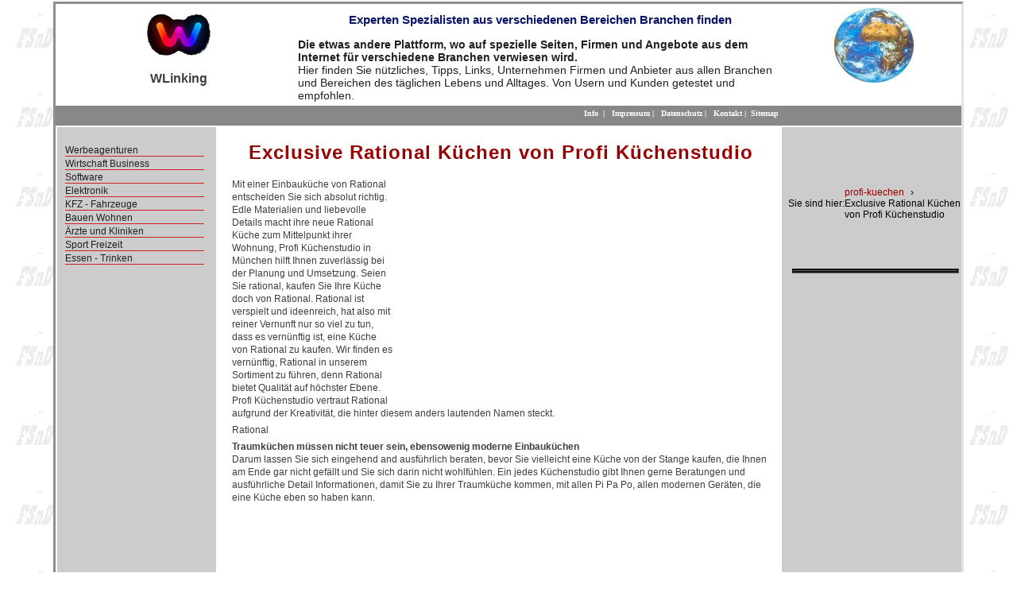

--- FILE ---
content_type: text/html; charset=utf-8
request_url: https://www.wlinking.de/profi-kuechen/rational.html
body_size: 7596
content:
<!DOCTYPE html>
<html lang="de-DE">
<head>

<meta charset="utf-8">
<!-- 
	Typo3 implementation FSnD Germany

	This website is powered by TYPO3 - inspiring people to share!
	TYPO3 is a free open source Content Management Framework initially created by Kasper Skaarhoj and licensed under GNU/GPL.
	TYPO3 is copyright 1998-2026 of Kasper Skaarhoj. Extensions are copyright of their respective owners.
	Information and contribution at https://typo3.org/
-->

<base href="https://www.wlinking.de/">


<meta name="generator" content="TYPO3 CMS" />
<meta name="description" content="Ein Blickfang für Jeden, Rational Küchen von Küchenstudio in München läßt ihre Gäste neidisch werden." />
<meta name="viewport" content="width=960, user-scalable=yes" />
<meta property="og:title" content="Exclusive Rational Küchen Profi Küchenstudio" />
<meta property="og:description" content="Ein Blickfang für Jeden, Rational Küchen von Küchenstudio in München läßt ihre Gäste neidisch werden." />
<meta name="twitter:card" content="summary" />
<meta name="twitter:title" content="Exclusive Rational Küchen Profi Küchenstudio" />
<meta name="twitter:description" content="Ein Blickfang für Jeden, Rational Küchen von Küchenstudio in München läßt ihre Gäste neidisch werden." />


<link rel="stylesheet" type="text/css" href="/typo3temp/assets/css/d42b6e1bdf.css?1751220385" media="all">
<link rel="stylesheet" type="text/css" href="/typo3conf/ext/prolink/Resources/Public/Css/prolink.css?1751219689" media="all">
<link rel="stylesheet" type="text/css" href="/fileadmin/css/fsnd.css?1754910542" media="all">







<title>Exclusive Rational Küchen Profi Küchenstudio</title><meta property="og:type" content="website" /><meta property="og:title" content="Exclusive Rational Küchen Profi Küchenstudio" /><meta property="og:description" content="Ein Blickfang für Jeden, Rational Küchen von Küchenstudio in München läßt ihre Gäste neidisch werden." /><meta property="og:site_name" content="WLinking Werbung Marketing" /><meta property="og:updated_time" content="2017-01-03 21:52" /><meta name="twitter:title" content="Exclusive Rational Küchen Profi Küchenstudio" /><meta name="twitter:description" content="Ein Blickfang für Jeden, Rational Küchen von Küchenstudio in München läßt ihre Gäste neidisch werden." /><meta name="geo.region" content="DE-BY"><style>div#proLinkSub5
{
   width: auto !important;
   margin-left: 0 !important;</style>                  
<script async src="//pagead2.googlesyndication.com/pagead/js/adsbygoogle.js"></script>
<script>
     (adsbygoogle = window.adsbygoogle || []).push({
          google_ad_client: "ca-pub-1745768737766687",
          enable_page_level_ads: true
     });
</script>

    
        <link rel="apple-touch-icon" href="https://www.wlinking.de/fileadmin/wlinking.png">
    
    <script type="application/ld+json">
        {
        "@context": "https://schema.org",
        "@type": "LocalBusiness",
        "name": "Friedrich Buetefuer Software Entwicklung und Vertrieb",
        "url": "https://www.wlinking.de/",
        "logo": "https://www.wlinking.de/fileadmin/templates/images/logo.png",
        "image": "https://www.wlinking.de/fileadmin/wlinking.jpg",
        "address": {
                    "@type": "PostalAddress",
                    "streetAddress": "Heidelberger Straße 10",
                    "postalCode": "80804",
                    "addressLocality": "München",
                    "addressCountry": {
                                       "@type": "Country",
                                       "name": "DE"
                                      }
                    },
        "telephone": "+49-89-36103463",
        "sameAs": [
        "https://www.facebook.com/Softwareprofis"
        ]
        }
        </script>


<link rel="canonical" href="https://www.wlinking.de/profi-kuechen/rational.html"/>


</head>
<body id="page" class="proLinkSubpage">


 <div id="wrapper">

  <div id="header">
    <div id="logo" data-neu="1">
		
<div id="c46" class="frame frame-default frame-type-textpic frame-layout-0"><div class="ce-textpic ce-center ce-above"><div class="ce-gallery" data-ce-columns="1" data-ce-images="1"><div class="ce-outer"><div class="ce-inner"><div class="ce-row"><div class="ce-column"><figure class="image"><img class="image-embed-item" title="Experten und Spezialisten aus verschiedenen Fachbereichen finden" alt="Experten und Spezialisten aus verschiedenen Fachbereichen finden" src="/fileadmin/templates/images/logo.png" width="80" height="64" /></figure></div></div></div></div></div><div class="ce-bodytext"><p>WLinking</p></div></div></div>


    </div>
    <div id="address">
	 
<div id="c42" class="frame frame-default frame-type-text frame-layout-0"><header><h3 class="">
				Experten Spezialisten aus verschiedenen Bereichen Branchen finden
			</h3></header><p><strong>Die etwas andere Plattform, wo auf spezielle Seiten, Firmen und Angebote aus dem Internet für verschiedene Branchen verwiesen wird. </strong><br> Hier finden Sie nützliches, Tipps, Links, Unternehmen Firmen und Anbieter aus allen Branchen und Bereichen des täglichen Lebens und Alltages. Von Usern und Kunden getestet und empfohlen.</p></div>


   </div>
   <div id="rightImage">
	
<div id="c52" class="frame frame-default frame-type-image frame-layout-0"><div class="ce-image ce-center ce-above"><div class="ce-gallery" data-ce-columns="1" data-ce-images="1"><div class="ce-outer"><div class="ce-inner"><div class="ce-row"><div class="ce-column"><figure class="image"><img class="image-embed-item" title="Tags Promotion Link Promoting Domain Werbung" alt="Tags Promotion Link Promoting Domain Werbung" src="/fileadmin/_processed_/9/7/csm_weltkugel_ce27642f14.jpg" width="100" height="94" /></figure></div></div></div></div></div></div></div>


   </div>
   <div class="clear"></div>
 </div>
 <div id="separator1">
     <div id="language">
      &nbsp;
     </div>
		 <div id="topMenu">
          &nbsp;&nbsp;<a href="/info.html" title="Information zum WLinking Projekt">Info</a>&nbsp;&nbsp;&#124;&nbsp;&nbsp;&nbsp;<a href="/impressum.html" title="Impressum für WLinking.de">Impressum</a>&nbsp;&#124;&nbsp;&nbsp;&nbsp;<a href="/daten-sicherheit.html" title="Information zur Datensicherheit Datenschutzerklärung">Datenschutz</a>&nbsp;&#124;&nbsp;&nbsp;&nbsp;<a href="/kontakt.html" title="Nehmen Sie mit WLinking.de Kontakt auf">Kontakt</a>&nbsp;&#124;&nbsp;&nbsp;<a href="/sitemap.html" title="Sitemap for wlinking der Firmen Suche">Sitemap</a>
		 </div>
    <div class="clear"></div>
 </div>
 <div id="centreArea">
  <div id="leftContent">
       <div id="leftMenu">
       <ul class="level1"><li class="level1"><a href="/page6.html" title="Werbeagenturen Designagentur Internetagentur">Werbeagenturen</a></li><li class="level1"><a href="/wirtschaft-business.html" title="Wirtschaft Business Wirtschaftsberater Finanzen">Wirtschaft Business</a></li><li class="level1"><a href="/software.html" title="Softwareentwicklung Software Firmen">Software</a></li><li class="level1"><a href="/elektronik-firmen.html" title="Elektronik Firmen für Elektronische Bauteile und Displays, Anzeigen Module, Panel Screens">Elektronik</a></li><li class="level1"><a href="/fahrzeuge-kfz.html" title="KFZ Fahrzeuge Anbieter und Zubehör">KFZ - Fahrzeuge</a></li><li class="level1"><a href="/bauen-wohnen-garten.html" title="Firmen für Wohnung Haus und Garten">Bauen Wohnen</a></li><li class="level1"><a href="/arzte-kliniken.html" title="Ärzte und Kliniken für Behandlungen Operationen">Ärzte und Kliniken</a></li><li class="level1"><a href="/sport-freizeit.html" title="Sport Freizeit Firmen Anbieter Ideen">Sport Freizeit</a></li><li class="level1"><a href="/essen-trinken.html" title="Restaurants, Bars, Kneipen, Biergärten Catering und Partyservices zum empfehlen">Essen - Trinken</a></li></ul>
       </div>
       &nbsp;
       <br>
       <div id="left-content">
       
       </div>
  </div>
  <div id="centreContent">
        <div id="inhalt"> 
		      
<div id="c6990" class="frame frame-default frame-type-header frame-layout-0"><header><h1 class="">
				Exclusive Rational Küchen von Profi Küchenstudio
			</h1></header></div>

<div id="proLinkSub1">
<div id="c35135" class="frame frame-default frame-type-shortcut frame-layout-0"><div id="c30633" class="frame frame-default frame-type-html frame-layout-0"><div class="respAdsense"><script async src="//pagead2.googlesyndication.com/pagead/js/adsbygoogle.js"></script><!-- respWINDefault --><ins class="adsbygoogle"
     style="display:block"
     data-ad-client="ca-pub-1745768737766687"
     data-ad-slot="2908209384"
     data-ad-format="auto"></ins><script>
(adsbygoogle = window.adsbygoogle || []).push({});
</script></div></div></div>

</div>
<div id="c6989" class="frame frame-default frame-type-text frame-layout-0"><p>Mit einer Einbauküche von Rational entscheiden Sie sich absolut richtig. Edle Materialien und liebevolle Details macht ihre neue Rational Küche zum Mittelpunkt ihrer Wohnung, Profi Küchenstudio in München hilft Ihnen zuverlässig bei der Planung und Umsetzung.  Seien Sie rational, kaufen Sie Ihre Küche doch von Rational. Rational ist verspielt und ideenreich, hat also mit reiner Vernunft nur so viel zu tun, dass es vernünftig ist, eine Küche von Rational zu kaufen. Wir finden es vernünftig, Rational in unserem Sortiment zu führen, denn Rational bietet Qualität auf höchster Ebene. Profi Küchenstudio vertraut Rational aufgrund der Kreativität, die hinter diesem anders lautenden Namen steckt.</p></div>


<div id="c6988" class="frame frame-default frame-type-text frame-layout-0"><p>Rational </p></div>


<div id="c6987" class="frame frame-default frame-type-text frame-layout-0"><p><b>Traumküchen müssen nicht teuer sein, ebensowenig moderne Einbauküchen </b><br>Darum lassen Sie sich eingehend and ausführlich beraten, bevor Sie vielleicht eine Küche von der Stange kaufen, die Ihnen am Ende gar nicht gefällt und Sie sich darin nicht wohlfühlen. Ein jedes Küchenstudio gibt Ihnen gerne Beratungen und ausführliche Detail Informationen, damit Sie zu Ihrer Traumküche kommen, mit allen Pi Pa Po, allen modernen Geräten, die eine Küche eben so haben kann. </p></div>

<div id="proLinkSub3">
<div id="c35140" class="frame frame-default frame-type-shortcut frame-layout-0"><div id="c30633" class="frame frame-default frame-type-html frame-layout-0"><div class="respAdsense"><script async src="//pagead2.googlesyndication.com/pagead/js/adsbygoogle.js"></script><!-- respWINDefault --><ins class="adsbygoogle"
     style="display:block"
     data-ad-client="ca-pub-1745768737766687"
     data-ad-slot="2908209384"
     data-ad-format="auto"></ins><script>
(adsbygoogle = window.adsbygoogle || []).push({});
</script></div></div></div>


<div id="c8095" class="frame frame-default frame-type-text frame-layout-0"><header><h2 class="">
				Küchenstudios Küchenzentrum Küchen Center:
			</h2></header></div>


<div id="c34797" class="frame frame-default frame-type-text frame-layout-0"><p>Zur Zeit leider keine Listungen für Küchenstudios, Küchenzentren!!!</p></div>


<div id="c34794" class="frame frame-default frame-type-text frame-layout-0"><header><h3 class="">
				Firmen für Wohnung Haus und Garten
			</h3></header></div>


<div id="c34793" class="frame frame-default frame-type-textpic frame-layout-0"><div class="ce-textpic ce-left ce-intext ce-nowrap"><div class="ce-gallery" data-ce-columns="1" data-ce-images="1"><div class="ce-row"><div class="ce-column"><figure class="image"><img class="image-embed-item" title="Rollladenbau Markisen Jalousien München" alt="Rollladenbau Markisen Jalousien München" src="/fileadmin/_processed_/9/9/csm_rollladenbau-markisen_d3d2a24d82.png" width="140" height="123" /></figure></div></div></div><div class="ce-bodytext"><p><a href="https://www.rollladenbau-markisen.de/" title="MD Sonnenschutztechnik Rollladenbau Markisen Jalousien München" target="_blank" class="external-link-new-window"><strong>MD Sonnenschutztechnik Rollladenbau Markisen Jalousien München</strong></a>&nbsp; <br>Renommierte Firma Rund um Ihren Sonnenschutz, Sichtschutz Rollladen Markisen Jalousien aus München Olching. <br>Riesiges Leistungsspektrum das Interessenten nichts fehlen lässt. MD Sonnenschutz, Ihr Anprechpartner in Sachen Sonnenschutz. </p></div></div></div>


<div id="c35584" class="frame frame-default frame-type-textpic frame-layout-0"><div class="ce-textpic ce-left ce-intext"><div class="ce-gallery" data-ce-columns="1" data-ce-images="1"><div class="ce-row"><div class="ce-column"><figure class="image"><img class="image-embed-item" title="Glaserei - Glasdesign - Dachau - Karlsfeld - München" alt="Glaserei - Glasdesign - Dachau - Karlsfeld - München" src="/fileadmin/_processed_/7/1/csm_glasdesign_ca5a5f786b.png" width="140" height="74" /></figure></div></div></div><div class="ce-bodytext"><p><em><strong><a href="https://top-glasdesign.de" title="Glaserei - Glasdesign - Dachau - Karlsfeld - München" target="_blank">Glaserei - Glasdesign - Dachau - Karlsfeld - München</a></strong></em>&nbsp;</p><p>Die Renomierte Glaserei DK Glasdesign in Karlsfeld bei München Dachau bietet nicht nur Glasarbeiten jeglicher Art an, Glasreparaturen, Glas Fensterbruch Arbeiten, sondern auch Glasarbeiten der modernen Art, so wie Smart Mirror, Komplette Badezimmer und Duschverglasungen, Glasüberdachungen für Terrassen und Balkone, einfach alles was aus Glas besteht bzw. was man aus Glas machen kann. Dazu gehören auch moderne Einrichtungen aus Glas, Glasvertäfelungen und mehr.<br> Wenn Sie also einen modernen Glasermeister benötigen, sind Sie hier definitiv gut aufgehoben.<br> Sie möchten mit der Zeit gehen, Ihr Haus modernisieren oder renovieren, das aber mit Glasdesign Aspekten der modernen Art, Rufen Sie uns dazu an, wir beraten Sie gerne. Auch bei Notfall Einsätzen, Glasbruch, Glasschäden stehen wir Ihnen immer und zu jeder Zeit zur Verfügung.</p></div></div></div>


<div id="c34796" class="frame frame-default frame-type-textpic frame-layout-0"><div class="ce-textpic ce-left ce-intext ce-nowrap"><div class="ce-gallery" data-ce-columns="1" data-ce-images="1"><div class="ce-row"><div class="ce-column"><figure class="image"><img class="image-embed-item" title="Kachelöfen, Kamine, Heizkamine, Grundöfen, Kachelherde, Speicheröfen, wasserführende Kamine, Außenkamine, Grillkamine, Stilkamine, Design-Kamine, Pellet-Öfen, Herde" alt="Kachelöfen, Kamine, Heizkamine, Grundöfen, Kachelherde, Speicheröfen, wasserführende Kamine, Außenkamine, Grillkamine, Stilkamine, Design-Kamine, Pellet-Öfen, Herde" src="/fileadmin/_processed_/8/a/csm_kaminbau-kolla-de_e7cff81ba6.jpg" width="140" height="127" /></figure></div></div></div><div class="ce-bodytext"><p><a href="https://www.kaminbau-kolla.de/" title="Ofenbau München, Kaminbau Kachelofenbau" target="_blank" class="external-link-new-window"><strong>Ofenbau München, Kaminbau Kachelofenbau </strong></a><br>Beratung, Planung und Bau von Kachelöfen, Kamine, Heizkamine, Grundöfen, Kachelherde, Speicheröfen, wasserführende Kamine, Außenkamine, Grillkamine, Stilkamine, Design-Kamine, Pellet-Öfen, Herde - alles aus einer Hand. <br>Der Familienbetrieb Kolla bietet Ihnen alles rund um den Kamin und Heizung. Fachgerechte Beratung und hochwertige Ausführungen verstehen sich dabi von selbst. <br>Sie möchten moderne Kamine oder eine moderne Heizung? Dann sollten Sie sich an die Firma Kolla wenden. <br><strong>Besonderheit: Grundofen- und Kachelofenbau in traditioneller Bauweise</strong>, eine Handwerkskunst, die heute nur noch von wenigen beherrscht wird.</p></div></div></div>


<div id="c34795" class="frame frame-default frame-type-textpic frame-layout-0"><div class="ce-textpic ce-left ce-intext ce-nowrap"><div class="ce-gallery" data-ce-columns="1" data-ce-images="1"><div class="ce-row"><div class="ce-column"><figure class="image"><img class="image-embed-item" title="Ofen und Kaminbau München August Stamminger" alt="Ofen und Kaminbau München August Stamminger" src="/fileadmin/_processed_/7/9/csm_stamminger_881cb914d1.png" width="140" height="113" /></figure></div></div></div><div class="ce-bodytext"><p><strong><a href="https://www.stamminger.de/" title="Ofenbau - Kaminbau Gaskamine Kachelöfen Heizkamine Preisinger" target="_blank" class="external-link-new-window">Ofen- Heizungsbau - Kaminbau München, Gaskamine Kachelöfen Heizkamine Stamminger </a></strong><br>Ofen und Kaminbau München, August Stamminger GmbH, langjährige Erfahrung auf dem Gebiet des Ofen und Kamin Bau's. <br>Individuelle Ofen und Kamin Kreationen, Gaskamine, Designer Kamine und mehr. Lassen Sie sich ausführlich beraten, was August Stamminger für Sie tun kann. Sie werden überrascht sein, was alles möglich ist. <br>Die Firma ist in ganz Bayern, Österreich tätig. Einfach eine Anfrage stellen und sich beraten lassen. </p></div></div></div>


<div id="c35581" class="frame frame-default frame-type-textpic frame-layout-0"><div class="ce-textpic ce-left ce-intext"><div class="ce-gallery" data-ce-columns="1" data-ce-images="1"><div class="ce-row"><div class="ce-column"><figure class="image"><img class="image-embed-item" title="Markisen Jalousien Rollladen vom Rundum Sonnenschutz Sichtschutz Experten" alt="Markisen Jalousien Rollladen vom Rundum Sonnenschutz Sichtschutz Experten" src="/fileadmin/_processed_/7/d/csm_rundum-sonnenschutz_2966005d02.png" width="140" height="85" /></figure></div></div></div><div class="ce-bodytext"><p><em><strong><a href="https://rundum-sonnenschutz.de" title="Markisen Jalousien Rollladen vom Rundum Sonnenschutz Sichtschutz Experten" target="_blank">Markisen Jalousien Rollladen vom Rundum Sonnenschutz Sichtschutz Experten</a></strong></em>&nbsp;<br> Rundum Sonnenschutz bietet Markisen, Rollladen, Jalousien, Tore, Überdachungen, Insektenschutz nach Maß. Verkaufsberatung per Telefon oder Mail, oder aber Direkt bei Ihnen vor Ort (Regionen, die Rundum Sonnenschutz abdeckt).<br> Dabei ist immer ein gutes Preis Leistungsverhältnis im Vordergrund, damit Sie Ihre Wunsch Markise, Rollladen, Jalousien oder Terrassendach bekommen, das Sie sich vorstellen und Wünschen.<br> Dabei arbeiten wir auch mit den verschiedensten Produkten von namhaften Herstellern.<br> Gerne beraten wir Sie ausführlicher, über alle Arten von Sonnenschutz Anlagen sowie der modernen Möglichkeit, diese Effektiv einzusetzen.<br> Natürlich stehen wir auch für Instandhaltung, Wartung und Reparaturen jederzeit zur Verfügung.</p></div></div></div>


<div id="c35458" class="frame frame-default frame-type-textpic frame-layout-0"><div class="ce-textpic ce-left ce-intext ce-nowrap"><div class="ce-gallery" data-ce-columns="1" data-ce-images="1"><div class="ce-row"><div class="ce-column"><figure class="image"><img class="image-embed-item" title="Software für Montageplaner Arbeitsplaner Dienstplaner" alt="Software für Montageplaner Arbeitsplaner Dienstplaner" src="/fileadmin/_processed_/3/e/csm_montageplaner24_aac3a94d8a.png" width="160" height="104" /></figure></div></div></div><div class="ce-bodytext"><p><span style="color: rgb(62, 62, 62); font-family: Arial, Helvetica, sans-serif; font-size: 14px; font-style: normal; font-variant-ligatures: normal; font-variant-caps: normal; font-weight: 400; letter-spacing: normal; orphans: 2; text-align: left; text-indent: 0px; text-transform: none; white-space: normal; widows: 2; word-spacing: 0px; -webkit-text-stroke-width: 0px; background-color: rgb(255, 255, 255); text-decoration-style: initial; text-decoration-color: initial; display: inline !important; float: none;"><a href="https://www.montageplaner24.de/" title="Software für Montageplaner Arbeitsplaner Dienstplaner" target="_blank" class="external-link-new-window"><strong>Software für Montageplaner Arbeitsplaner Dienstplaner</strong></a><br>Die moderne Art, Personal, Mitarbeiter und Baustellen zu planen und im Überblick zu haben. Die All-in-One Software für Dienstplanung, Arbeitsplanung Montageplanung, die alles abdeckt, was man für eine gezielte und moderne Planung der Ressourcen an Mitarbeitern, Personal, Fahrzeugen und Werkzeug - Material an Baustellen, Kunden und Arbeitsschichten benötigt.</span><br><span style="color: rgb(62, 62, 62); font-family: Arial, Helvetica, sans-serif; font-size: 14px; font-style: normal; font-variant-ligatures: normal; font-variant-caps: normal; font-weight: 400; letter-spacing: normal; orphans: 2; text-align: left; text-indent: 0px; text-transform: none; white-space: normal; widows: 2; word-spacing: 0px; -webkit-text-stroke-width: 0px; background-color: rgb(255, 255, 255); text-decoration-style: initial; text-decoration-color: initial; display: inline !important; float: none;">Die Software, die in keinem Betrieb fehlen darf.</span></p></div></div></div>

</div>
<div id="c6986" class="frame frame-default frame-type-list frame-layout-1">
<div class="tx-fsnd-seo">
	


	<div class="prolink-pages">
		<header>
			<h3 class="moreInfoTitle">Mehr Information</h3>
		</header>
		<div class="prolink-pages">
			
				
				

					

							
						
				

					

							
						
				

					

							
						
				

					

							
						
				

					

							
						
				

					

							
						
				

					

							
						
				

					

							
						
				

					

							
						
				

					

							
						
				

					

							
						
				

					

							
						
				

					

							
						
				

					

							
						
				

					

							
						
				

					

							
						
				

					

							
						
				

					

							
						
				

					
							

						
				

					

							
								
								
								
								<div class="prolink-page">
										<a title="Promorm Küchen Küchenstudio" href="/profi-kuechen/pronorm.html">Pronorm, Promorm Küchen Bei einem Küchenstudio in München
										</a>
								</div>
							
						
				

					

							
								
								
								
								<div class="prolink-page">
										<a title="Individuelle Profiküchen Profi Küchenstudio" href="/profi-kuechen/profikchen.html">Individuelle Profiküchen von Profi Küchenstudio
										</a>
								</div>
							
						
				

					

							
								
								
								
								<div class="prolink-page">
										<a title="Günstige Profi Küchen Profi Küchenstudio" href="/profi-kuechen/profi-kchen.html">Günstige Profi Küchen von Profi Küchenstudio
										</a>
								</div>
							
						
				

					

							
								
								
								
								<div class="prolink-page">
										<a title="Profi Küche von Küchenstudio" href="/profi-kuechen/profi-kche.html">Profi Küche von Küchenstudio in München
										</a>
								</div>
							
						
				

					

							
								
								
								
								<div class="prolink-page">
										<a title="Planung Küchen Profi Küchenstudio" href="/profi-kuechen/planung-kchen.html">Planung Küchen, Profi Küchenstudio hilft kompetent
										</a>
								</div>
							
						
				

					

							
								
								
								
								<div class="prolink-page">
										<a title="Nolte Küchen Küchenstudio" href="/profi-kuechen/nolte-kchen.html">Nolte Küchen bei einem Küchenstudio kaufen
										</a>
								</div>
							
						
				

					

							
								
								
								
								<div class="prolink-page">
										<a title="Nolte Luxusküchen Küchenstudio" href="/profi-kuechen/nolte.html">Nolte, Luxusküchen Bei einem Küchenstudio in München
										</a>
								</div>
							
						
				

					

							
								
								
								
								<div class="prolink-page">
										<a title="Günstige Nobilia Küchenteile Küchenstudio" href="/profi-kuechen/nobilia-kchenteile.html">Günstige Nobilia Küchenteile Bei einem Küchenstudio in München
										</a>
								</div>
							
						
				

					

							
								
								
								
								<div class="prolink-page">
										<a title="Nobilia Küchen Profi Küchenstudio" href="/profi-kuechen/nobilia-kchen.html">Nobilia Küchen von Profi Küchenstudio
										</a>
								</div>
							
						
				

					

							
								
								
								
								<div class="prolink-page">
										<a title="Küchen von Nobilia Küchenstudio" href="/profi-kuechen/nobilia.html">Küchen von Nobilia bei einem Küchenstudio kaufen
										</a>
								</div>
							
						
				

					

							
								
								
								
								<div class="prolink-page">
										<a title="Neue Küchen von Küchenstudio" href="/profi-kuechen/neue-kchen.html">Neue Küchen von Küchenstudio in München
										</a>
								</div>
							
						
				

					

							
								
								
								
								<div class="prolink-page">
										<a title="Geld sparen beim Musterküchen Abverkauf " href="/profi-kuechen/musterkchen-abverkauf.html">Geld sparen beim Musterküchen Abverkauf von Profi Küchenstudio
										</a>
								</div>
							
						
				

					

							
								
								
								
								<div class="prolink-page">
										<a title="Günstige Musterküchen Profi Küchenstudio" href="/profi-kuechen/musterkchen.html">Günstige Musterküchen von Profi Küchenstudio
										</a>
								</div>
							
						
				

					

							
								
								
								
								<div class="prolink-page">
										<a title="Modulküchen Küchenstudio" href="/profi-kuechen/modulkchen.html">Modulküchen von Küchenstudio in München
										</a>
								</div>
							
						
				

					

							
								
								
								
								<div class="prolink-page">
										<a title="Preiswerte moderne Küchen Küchenstudio" href="/profi-kuechen/moderne-kchen.html">Preiswerte, moderne Küchen von Küchenstudio in München
										</a>
								</div>
							
						
				

					

							
								
								
								
								<div class="prolink-page">
										<a title="Moderne Küche Profi Küchenstudio" href="/profi-kuechen/moderne-kche.html">Moderne Küche, moderne Küchen von Profi Küchenstudio
										</a>
								</div>
							
						
				

					

							
								
								
								
								<div class="prolink-page">
										<a title="Eine moderne Designer Küche Profi Küchenstudio" href="/profi-kuechen/moderne-designer-kche.html">Eine moderne Designer Küche von Profi Küchenstudio
										</a>
								</div>
							
						
				

					

							
								
								
								
								<div class="prolink-page">
										<a title="Mischbatterien Küchenstudio" href="/profi-kuechen/mischbatterie.html">Mischbatterie, Mischbatterien von Küchenstudio in München
										</a>
								</div>
							
						
				

					

							
								
								
								
								<div class="prolink-page">
										<a title="Miele Haushaltsgeräte Küchenstudio" href="/profi-kuechen/miele.html">Miele Haushaltsgeräte bei einem Küchenstudio kaufen
										</a>
								</div>
							
						
				

					

							
						
				

					

							
						
				

					

							
						
				

					

							
						
				

					

							
						
				

					

							
						
				

					

							
						
				

					

							
						
				

					

							
						
				

					

							
						
				

					

							
						
				

					

							
						
				

					

							
						
				

					

							
						
				

					

							
						
				

					

							
						
				

					

							
						
				

					

							
						
				

					

							
						
				

					

							
						
				

					

							
						
				

					

							
						
				

					

							
						
				

					

							
						
				

					

							
						
				

					

							
						
				

					

							
						
				

					

							
						
				

					

							
						
				

					

							
						
				

					

							
						
				

					

							
						
				

					

							
						
				

					

							
						
				

					

							
						
				

					

							
						
				

					

							
						
				

					

							
						
				

					

							
						
				

					

							
						
				

					

							
						
				

					

							
						
				

					

							
						
				

					

							
						
				

					

							
						
				

					

							
						
				

					

							
						
				

					

							
						
				

					

							
						
				

					

							
						
				

					

							
						
				

					

							
						
				

					

							
						
				

					

							
						
				

					

							
						
				

					

							
						
				

					

							
						
				

					

							
						
				

					

							
						
				

					

							
						
				

					

							
						
				

					

							
						
				

					

							
						
				

					

							
						
				

					

							
						
				

					

							
						
				

					

							
						
				

					

							
						
				

					

							
						
				

					

							
						
				

					

							
						
				

					

							
						
				

					

							
						
				

					

							
						
				

					

							
						
				

					

							
						
				

					

							
						
				

					

							
						
				

					

							
						
				

					

							
						
				

					

							
						
				

					

							
						
				

					

							
						
				

					

							
						
				

					

							
						
				

					

							
						
				

					

							
						
				

					

							
						
				

					

							
						
				

					

							
						
				

					

							
						
				

					

							
						
				

					

							
						
				

					

							
						
				

					

							
						
				

					

							
						
				

					

							
						
				

					

							
						
				

					

							
						
				

					

							
						
				

					

							
						
				

					

							
						
				

					

							
						
				

					

							
						
				

					

							
						
				

					

							
						
				

					

							
						
				

					

							
						
				

					

							
						
				

					

							
						
				

					

							
						
				

					

							
						
				

					

							
						
				

					

							
						
				

					

							
						
				

					

							
						
				

					

							
						
				

					

							
						
				

					

							
						
				

					

							
						
				

					

							
						
				

					

							
						
				

					

							
						
				

					

							
						
				

					

							
						
				

					

							
						
				

					

							
						
				

					

							
						
				

					

							
						
				

					

							
						
				

					

							
						
				

					

							
						
				

					

							
						
				

					

							
						
				

					

							
						
				

					

							
						
				

					

							
						
				

					

							
						
				

					

							
						
				

					

							
						
				

					

							
						
				

					

							
						
				

					

							
						
				

					

							
						
				

					

							
						
				

					

							
						
				

					

							
						
				

					

							
						
				

					

							
						
				

					

							
						
				

					

							
						
				

					

							
						
				

					

							
						
				

					

							
						
				

					

							
						
				

					

							
						
				

					

							
						
				

					

							
						
				

					

							
						
				

					

							
						
				

					

							
						
				

					

							
						
				

					

							
						
				

					

							
						
				

					

							
						
				

					

							
						
				

					

							
						
				

					

							
						
				

					

							
						
				

					

							
						
				

					

							
						
				

					

							
						
				

					

							
						
				

					

							
						
				

					

							
						
				

					

							
						
				

					

							
						
				

					

							
						
				

					

							
						
				

					

							
						
				

					

							
						
				

					

							
						
				

					

							
						
				

					

							
						
				

					

							
						
				

					

							
						
				

					

							
						
				

					

							
						
				

					

							
						
				

					

							
						
				

					

							
						
				

					

							
						
				

					

							
						
				

					

							
						
				

					

							
						
				

					

							
						
				

					

							
						
				

					

							
						
				

					

							
						
				

					

							
						
				

					

							
						
				

					

							
						
				

					

							
						
				

					

							
						
				

					

							
						
				

					

							
						
				

					

							
						
				

					

							
						
				

					

							
						
				

					

							
						
				

					

							
						
				

					

							
						
				

					

							
						
				

					

							
						
				

					

							
						
				

					

							
						
				

					

							
						
				

					

							
						
				

					

							
						
				

					

							
						
				

					

							
						
				

					

							
						
				

					

							
						
				

					

							
						
				

					

							
						
				

					

							
						
				

					

							
						
				

					

							
						
				

					

							
						
				

					

							
						
				

					

							
						
				

					

							
						
				

					

							
						
				

					

							
						
				

					

							
						
				

					

							
						
				

					

							
						
				

					

							
						
				

					

							
						
				

					

							
						
				

					

							
						
				

					

							
						
				

					

							
						
				

					

							
						
				

					

							
						
				

					

							
						
				

					

							
						
				

					

							
						
				

					

							
						
				

					

							
						
				

					

							
						
				

					

							
						
				

					

							
						
				

					

							
						
				

					

							
						
				

					

							
						
				

					

							
						
				

					

							
						
				

					

							
						
				

					

							
						
				

					

							
						
				

					

							
						
				

					

							
						
				

					

							
						
				

					

							
						
				

					

							
						
				

					

							
						
				

					

							
						
				

					

							
						
				

					

							
						
				

					

							
						
				

					

							
						
				

					

							
						
				

					

							
						
				

					

							
						
				

					

							
						
				

					

							
						
				

					

							
						
				

					

							
						
				

					

							
						
				

					

							
						
				

					

							
						
				

					

							
						
				

					

							
						
				

					

							
						
				

					

							
						
				

					

							
						
				

					

							
						
				

					

							
						
				

					

							
						
				

					

							
						
				

					

							
						
				

					

							
						
				

					

							
						
				

					

							
						
				

					

							
						
				

					

							
						
				

					

							
						
				

					

							
						
				

					

							
						
				
			
		</div>

	</div>


</div></div>

<div id="proLinkSub5">
<div id="c35134" class="frame frame-default frame-type-shortcut frame-layout-0"><div id="c30633" class="frame frame-default frame-type-html frame-layout-0"><div class="respAdsense"><script async src="//pagead2.googlesyndication.com/pagead/js/adsbygoogle.js"></script><!-- respWINDefault --><ins class="adsbygoogle"
     style="display:block"
     data-ad-client="ca-pub-1745768737766687"
     data-ad-slot="2908209384"
     data-ad-format="auto"></ins><script>
(adsbygoogle = window.adsbygoogle || []).push({});
</script></div></div></div>

</div>&nbsp;
        </div>
   </div>
   <div id="rightContent">
        <p class="clickpath">  &nbsp;

    <style>
        #breadCrumbWrapper { position: relative; z-index: 10; width: var(--contentWidth) !important; }
        #outerWrapper:has(#teaserBox) #breadCrumb { position: absolute; right: 0; top: 1rem; }
        #breadCrumb { display: flex; justify-content: flex-end; align-items: center; column-gap: 0.5rem; position: relative; padding-top: 2rem; font-size: max(12px, 0.8em); color: #000000;}
        #breadCrumb > span { white-space: nowrap; }
        nav[aria-label="Breadcrumb"] ol { display: flex; gap: 0.5rem; flex-wrap: wrap; padding: 0; margin-left: 0; list-style: none; }
        nav[aria-label="Breadcrumb"] li::after { content: "›"; margin: 0 0.5rem; }
        nav[aria-label="Breadcrumb"] li:last-child::after { content: ""; }
    </style><nav aria-label="Breadcrumb" id="breadCrumb" itemscope itemtype="https://schema.org/BreadcrumbList"><span>Sie sind hier:</span><ol><li itemprop="itemListElement" itemscope itemtype="https://schema.org/ListItem"><a href="/prl-profi-kuechen.html" itemprop="item" title="Küchenberatung Küchenstudio Küchenhersteller"><span itemprop="name">profi-kuechen</span></a><meta itemprop="position" content="1" /></li><li itemprop="itemListElement" itemscope itemtype="https://schema.org/ListItem"><span itemprop="name">Exclusive Rational Küchen von Profi Küchenstudio</span><meta itemprop="position" content="2" /></li></ol></nav>
    
    <script type="application/ld+json">
        {
            "@context": "https://schema.org",
            "@type": "BreadcrumbList",
            "itemListElement": [
                
                {
                    "@type": "ListItem",
                    "position": 1,
                    "name": "profi-kuechen",
                    "item": "https://www.wlinking.de/prl-profi-kuechen.html"
                },     
                {
                    "@type": "ListItem",
                    "position": 2,
                    "name": "Exclusive Rational Küchen von Profi Küchenstudio"
                } 
            ]
        }
    </script>


</p>
        <br>
        <div class="right-content">
         
<div id="c6985" class="frame frame-default frame-type-list frame-layout-2">
<div class="tx-fsnd-seo">
	




</div></div>


        </div>
        <br> &nbsp;
        <div class="contact">
         
        </div>
    </div>
    <div class="clear"></div>
  </div>
 <div id="footer">
  <div id="bottomLeft">
  </div>
  <div id="copyright">
   
<div id="c14" class="frame frame-default frame-type-text frame-layout-0"><p>© copyright Wlinking Marketing </p></div>


  </div>
  <div id="bottomRight">
  </div>
  <div class="clear"></div>
	 <div id="promo-links">
	    <table><tr></tr></table>
		<table><tr></tr></table>
		<table><tr></tr></table>
	 </div>
  </div>
</div>
 <!-- debug:
  Browser: ###BROWSER_IDENT###
  Page layout: ###PAGE_LAYOUT###
  Page level: ###PAGE_LEVEL###
 -->




<script src="/typo3temp/assets/js/5508b6c4f0.js?1751219721" type="text/javascript"></script>



                  
<!-- Piwik -->
<script language="javascript" src="https://piwik.fsnd.info/piwik.js" type="text/javascript">
</script><script type="text/javascript">
try {
var piwikTracker=Piwik.getTracker("https://piwik.fsnd.info/piwik.php",19);
piwikTracker.trackPageView();
piwikTracker.enableLinkTracking();
} catch(err) {}
</script>
<!-- /Piwik -->

</body>
</html>

--- FILE ---
content_type: text/html; charset=utf-8
request_url: https://www.google.com/recaptcha/api2/aframe
body_size: 266
content:
<!DOCTYPE HTML><html><head><meta http-equiv="content-type" content="text/html; charset=UTF-8"></head><body><script nonce="AR7saaec2IkGcWc2xBPCUA">/** Anti-fraud and anti-abuse applications only. See google.com/recaptcha */ try{var clients={'sodar':'https://pagead2.googlesyndication.com/pagead/sodar?'};window.addEventListener("message",function(a){try{if(a.source===window.parent){var b=JSON.parse(a.data);var c=clients[b['id']];if(c){var d=document.createElement('img');d.src=c+b['params']+'&rc='+(localStorage.getItem("rc::a")?sessionStorage.getItem("rc::b"):"");window.document.body.appendChild(d);sessionStorage.setItem("rc::e",parseInt(sessionStorage.getItem("rc::e")||0)+1);localStorage.setItem("rc::h",'1768903837016');}}}catch(b){}});window.parent.postMessage("_grecaptcha_ready", "*");}catch(b){}</script></body></html>